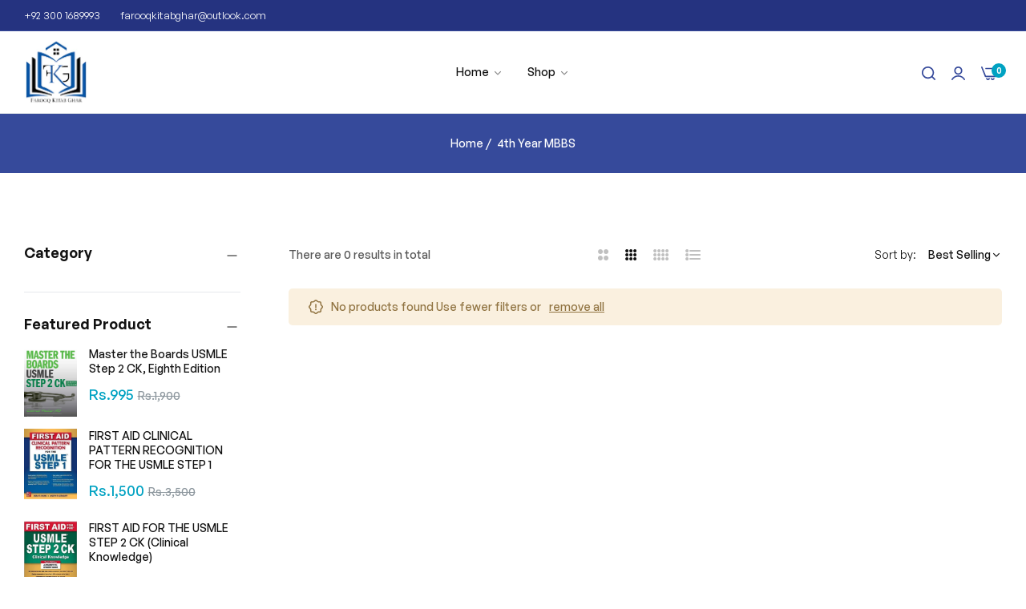

--- FILE ---
content_type: text/css
request_url: https://farooqkitabghar.com/cdn/shop/t/3/assets/page-heading.css?v=95309311949762262401717093171
body_size: -195
content:
.page-heading .page-head{background-color:var(--background-heading-color)}.page-heading .full-width{--bs-gutter-x: 3rem}.page-heading:not(.show-banner) .page-head{padding-top:clamp(var(--page-tile-padding-mobile),5vw,var(--page-tile-padding-desktop));padding-bottom:clamp(var(--page-tile-padding-mobile),5vw,var(--page-tile-padding-desktop))}.page-heading:not(.show-banner) .not-show-heading{padding:2.5rem 0}.page-heading.not-info,.page-heading{padding-bottom:clamp(var(--page-tile-padding-mobile),5vw,var(--page-tile-padding-desktop))}.not-bg:not(.show-banner){padding-bottom:0}.show-banner:not(.not-bg) .beside-image>*:last-child{margin-bottom:2.5rem}.heading-title{color:var(--text-cl, var(--heading-color));font-size:clamp(3rem,4vw,var(--text-fs, 3.6rem));margin-bottom:.5rem;text-transform:capitalize}.heading-description{color:var(--des-text-cl);font-size:var(--des-text-fs);margin:.5rem 0}.heading-banner{background-position:center;background-repeat:no-repeat;background-size:cover;background-image:var(--background-image);min-height:var(--min-height);margin-top:-1px}.show-overlay:before{content:"";position:absolute;background-color:var(--background-heading-color);opacity:var(--overlay-image);left:0;top:0;width:100%;height:100%;pointer-events:none}.bls-parallax{background-attachment:fixed}.heading-content{z-index:1}.breadcrumbs{font-size:1.4rem;position:relative}.breadcrumbs .bls__breadcrumb-separator,.breadcrumbs span.bls__breadcrumb-link,.breadcrumbs a:not(:hover){color:var(--breadcrumb-color)}.breadcrumbs__item:not(:last-child):after{content:" /";margin:0 7px}.not-bg span.bls__breadcrumb-link{color:var(--grey-color)}
/*# sourceMappingURL=/cdn/shop/t/3/assets/page-heading.css.map?v=95309311949762262401717093171 */
